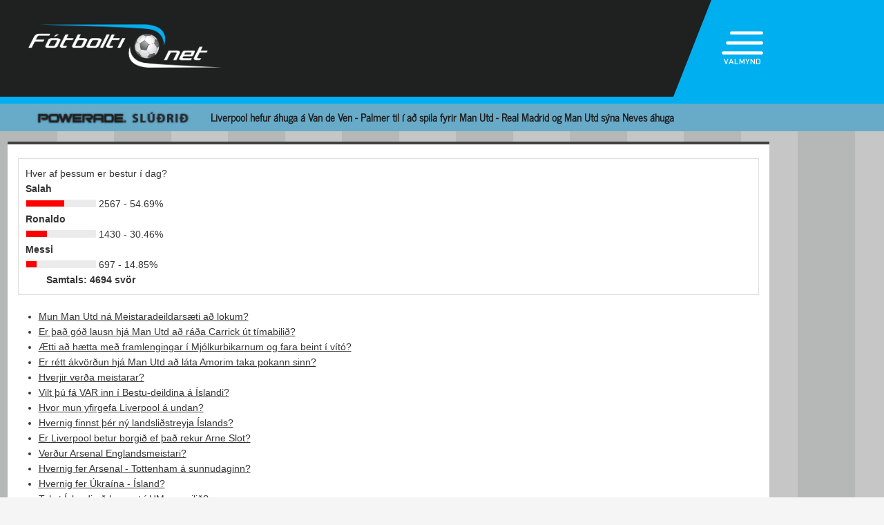

--- FILE ---
content_type: text/html; charset=UTF-8
request_url: https://fotbolti.net/old_votings.php?old_id=776&section=votings
body_size: 2788
content:
<!DOCTYPE html>
<html lang="is">
<head prefix="og: https://ogp.me/ns# fb: https://ogp.me/ns/fb#website: https://ogp.me/ns/website#>
	<meta http-equiv="Content-Type" content="text/html; charset=UTF-8">
	<meta charset="UTF-8">
    <meta property="fb:app_id" content="201600254736"/>
    <meta property="og:type" content="website"/>
    <meta property="og:title" content="F&oacute;tbolti.net"/>
    <meta property="og:image" content="https://www.fotbolti.net/themes/2021/images/logo.png"/>
    <meta property="og:url" content="https://www.fotbolti.net"/>
<meta property="fb:admins" content="1403749672"/>
<title>F&oacute;tbolti.net</title>
<link rel="SHORTCUT ICON" href="https://www.fotbolti.net/favicon.ico"/>
<link rel="alternate" type="application/rss+xml" title="Fotbolti.net - RSS" href="https://www.fotbolti.net/rss.php"/>

<link rel="stylesheet" href="/themes/2021/css/reset.css" />
<link rel="stylesheet" href="/themes/2021/fonts/fonts.css" />
<link rel="stylesheet" href="/fonts/google-fonts-m.css" />
<link rel="stylesheet" href="/fonts/fa/all.min.css" />

<link rel="stylesheet" href="/themes/2021/css/ui/jquery-ui.min.css" />
<link rel="stylesheet" href="/themes/2021/css/ui/jquery-ui.structure.min.css" />
<link rel="stylesheet" href="/themes/2021/css/ui/jquery-ui.theme.min.css" />
<link rel="stylesheet" href="/themes/2021/css/jquery.lightbox.css" />
<link rel="stylesheet" href="/themes/2021/css/ui.dropdownchecklist.standalone.css" />
<link rel="stylesheet" href="/themes/2021/css/data-tables-jui.css" />
<link rel="stylesheet" href="/js/libs/fancybox/source/jquery.fancybox.css" />
<link rel="stylesheet" href="/themes/2021/css/jcarousel-skins/live-games/skin.css" />
<link rel="stylesheet" href="/themes/2021/css/carusel-main-news.css" />
<link rel="stylesheet" href="/themes/2021/css/banners1.css" />
<link rel="stylesheet" href="/themes/2021/css/styles-ce1740cd89.css" />
    <!-- Google tag (gtag.js) -->
    <script async src="https://www.googletagmanager.com/gtag/js?id=G-1YLKLNH3FF"></script>
    <script>
        window.dataLayer = window.dataLayer || [];
        function gtag(){dataLayer.push(arguments);}
        gtag('js', new Date());

        gtag('config', 'G-1YLKLNH3FF');
    </script>

<script src="/js/jquery.3.0.0.min.js"></script>
<script src="/js/jquery-ui.1.12.1.min.js"></script>
<script type="text/javascript" src="/js/libs/jquery-ui/js/jquery-ui-timepicker-addon.js"></script>
<script type="text/javascript" src="/js/libs/jquery/plugins/lightbox/js/jquery.lightbox-0.5.js?u=12345"></script>
<script type="text/javascript" src="/js/libs/jquery/plugins/floatobject/jquery.floatobject.js"></script>
<script type="text/javascript" src="/js/libs/jquery/plugins/form/jquery.form.min.js"></script>
<script type="text/javascript" src="/js/libs/jquery/plugins/dropdown-check-list.1.1/js/ui.dropdownchecklist-1.4-min.js"></script>
<script type="text/javascript" src="/js/libs/jquery/plugins/DataTables-1.9.4/media/js/jquery.dataTables.js"></script>
<script type="text/javascript" src="/js/libs/jquery/plugins/jcarousel/jcarousel-0.2.9/lib/jquery.jcarousel.js"></script>
<script type="text/javascript" src="/js/libs/jquery/plugins/sly-1.6.1/dist/sly.min.js"></script>
<script type="text/javascript" src="/js/libs/jquery/plugins/webdevdesigner-minitwitter/jquery.minitwitter.28.11.2018.js"></script>
<script type="text/javascript" src="/js/libs/fancybox/fancybox-3.4.1/dist/jquery.fancybox.js"></script>
<script type="text/javascript" src="/js/modernizr.custom.47668.js"></script>
<script type="text/javascript" src="/js/libs/jquery/plugins/ias/jquery-ias.min.js"></script>
<script type="text/javascript" src="/js/common.js"></script>
<script type="text/javascript" src="/js/form.js"></script>
<script type="text/javascript" src="/stjornbord/js/site-b3934f4ffb.js"></script>
<script type="text/javascript" src="https://assets.inplayer.com/paywall/v3/paywall.min.js"></script>
<script type="text/javascript" src="https://log.gallup.is/gallup.js" async></script>
</head>
<body>


    <script>
        window.fbAsyncInit = function () {
            FB.init({
                appId: '201600254736', status: true, cookie: true,
                xfbml: true, version: 'v18.0'
            });
        };
        (function (d, s, id) {
            var js, fjs = d.getElementsByTagName(s)[0];
            if (d.getElementById(id)) {
                return;
            }
            js = d.createElement(s);
            js.id = id;
            js.src = "//connect.facebook.net/is_IS/sdk.js";
            fjs.parentNode.insertBefore(js, fjs);
        }(document, 'script', 'facebook-jssdk'));
    </script>
<header>
    <div class="layout">
        <div id="header-main">
            <div id="logo"><a href="/">Fótbolti.net / Fotbolti Ehf.</a></div>
                                        <div id="banner11">
                    
                </div>
                                    <menu>
    <div id="menu-top-icon">
        <img id="menu-top-trigger" src="/themes/2021/images/top-menu-icon.png">
        <div>VALMYND</div>
    </div>
    <span id="menu-top-dropdown-triangle">&#9650;</span>
    <div id="menu-top-dropdown">
        <ul>
            <li><a href="/articles">Pistlar</a></li>
            <li><a href="/sjonvarp">Sjónvarp</a></li>
            <li><a href="/hladvarp">Hlaðvarp</a></li>
            <li>
                <a href="/stodutoflur-evropski">
                    Stöðutöflur
                </a>
            </li>
                        <li><a href="/studningssveit" target="_blank">Styrkja</a></li>
            <li><a href="https://auglysingar.fotbolti.net/" target="_blank">Auglýsingar</a></li>
            <li><a href="/um-fotboltinet">Um Fótbolti.net</a></li>
            <li><a href="/hafdu-samband" class="">Hafðu samband</a></li>
        </ul>
        <button id="menu-top-dropdown-close">
            (X) LOKA
        </button>
    </div>
</menu>        </div>
    </div>
</header>
<div id="content-feature" class="col-main-news powerade">
    <div class="layout">
        <img src="/themes/2021/images/powerade-header.png" height="20"/>
        <a href="/news/22-01-2026/liverpool-hefur-ahuga-a-van-de-ven-palmer-til-i-ad-spila-fyrir-man-utd">
            Liverpool hefur áhuga á Van de Ven - Palmer til í að spila fyrir Man Utd - Real Madrid og Man Utd sýna Neves áhuga
        </a>
    </div>
</div><div class="layout">
    <div class="col-main-news">
        <div id="content" class="col-main-back">
            <div id="col-main-4" class="col-1109-body min-height">
	<div id="page-content" class="black-top">
	
					<div id="voting">
				<table cellspacing="0" cellpadding="0">
				  <tr>
				    <td class="question">Hver af þessum er bestur í dag?</td>
				  </tr>
				  <tr>
				    <td class="answer">
				    				    				        <b>Salah</b><br>
						<div class="voting-bar"><div class="voting-progress-bar" style='width: 55%'></div></div>
				        2567 - 54.69%
				        <br>
				    				    				        <b>Ronaldo</b><br>
						<div class="voting-bar"><div class="voting-progress-bar" style='width: 30%'></div></div>
				        1430 - 30.46%
				        <br>
				    				    				        <b>Messi</b><br>
						<div class="voting-bar"><div class="voting-progress-bar" style='width: 15%'></div></div>
				        697 - 14.85%
				        <br>
				    				    				    				    				    				    				    				    				    <div id="total">Samtals: 4694 svör</div>
				    </td>
				  </tr>
				</table>
			</div>
				
		<ul id="voting-list">
				<li><a href="/eldri-kannanir/1113">Mun Man Utd ná Meistaradeildarsæti að lokum?</a></li>
				<li><a href="/eldri-kannanir/1112">Er það góð lausn hjá Man Utd að ráða Carrick út tímabilið?</a></li>
				<li><a href="/eldri-kannanir/1111">Ætti að hætta með framlengingar í Mjólkurbikarnum og fara beint í vító?</a></li>
				<li><a href="/eldri-kannanir/1110">Er rétt ákvörðun hjá Man Utd að láta Amorim taka pokann sinn?</a></li>
				<li><a href="/eldri-kannanir/1109">Hverjir verða meistarar?</a></li>
				<li><a href="/eldri-kannanir/1108">Vilt þú fá VAR inn í Bestu-deildina á Íslandi?</a></li>
				<li><a href="/eldri-kannanir/1107">Hvor mun yfirgefa Liverpool á undan?</a></li>
				<li><a href="/eldri-kannanir/1106">Hvernig finnst þér ný landsliðstreyja Íslands?</a></li>
				<li><a href="/eldri-kannanir/1105">Er Liverpool betur borgið ef það rekur Arne Slot?</a></li>
				<li><a href="/eldri-kannanir/1104">Verður Arsenal Englandsmeistari?</a></li>
				<li><a href="/eldri-kannanir/1103">Hvernig fer Arsenal - Tottenham á sunnudaginn?</a></li>
				<li><a href="/eldri-kannanir/1102">Hvernig fer Úkraína - Ísland?</a></li>
				<li><a href="/eldri-kannanir/1101">Tekst Íslandi að komast í HM umspilið?</a></li>
				<li><a href="/eldri-kannanir/1100">Mun ráðningin á Hemma Hreiðars reynast farsæl fyrir Val?</a></li>
				<li><a href="/eldri-kannanir/1099">Hvort liðið mun að lokum enda ofar?</a></li>
				<li><a href="/eldri-kannanir/1098">Hvernig fer Vestri - KR á laugardag?</a></li>
				<li><a href="/eldri-kannanir/1097">Hvor mun skora fleiri mörk á tímabilinu?</a></li>
				<li><a href="/eldri-kannanir/1096">Hvernig fer KR - ÍBV á sunnudag?</a></li>
				<li><a href="/eldri-kannanir/1095">Ísland - Frakkland á mánudag</a></li>
				<li><a href="/eldri-kannanir/1094">Mun Ísland vinna Úkraínu á föstudaginn?</a></li>
				</ul>

		<div id="pager" class="pager"><a href="/eldri-kannanir/sida/0" class="page-number active">1</a><a href="/eldri-kannanir/sida/20" class="page-number">2</a><a href="/eldri-kannanir/sida/40" class="page-number">3</a><a href="/eldri-kannanir/sida/60" class="page-number">4</a><a href="/eldri-kannanir/sida/20" class="page-number gt"></a></div>

	</div>
</div>        </div>
        <footer>
    <div id="footer">
        <div id="socials"><a href="https://www.facebook.com/pages/F%C3%B3tboltinet/44130306372?fref=ts"
                             id="fb" target="_blank">Facebook</a><a href="https://twitter.com/Fotboltinet"
                                                                    id="tw" target="_blank">Tweeter</a>
        </div>
        <div id="logo">&nbsp;</div>
    </div>
</footer>    </div>
</div>


</body>
</html>